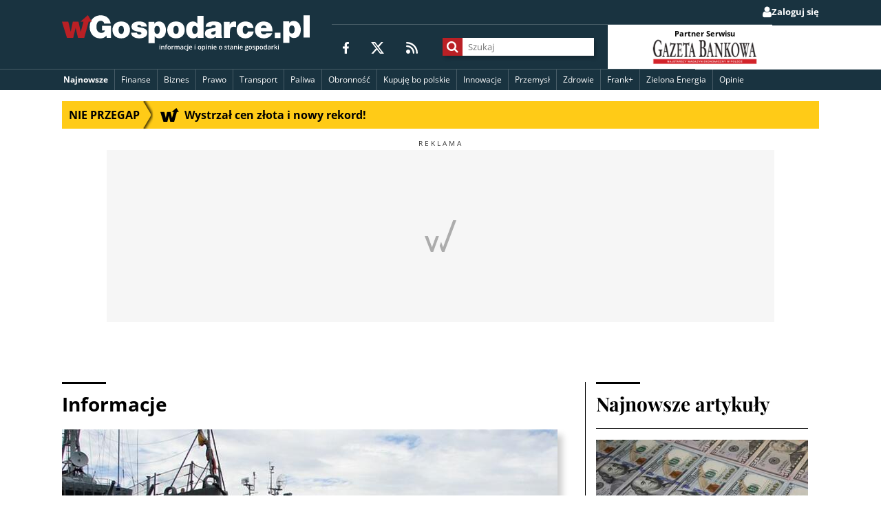

--- FILE ---
content_type: text/html; charset=utf-8
request_url: https://www.google.com/recaptcha/api2/aframe
body_size: 265
content:
<!DOCTYPE HTML><html><head><meta http-equiv="content-type" content="text/html; charset=UTF-8"></head><body><script nonce="vnjAbgMsYwE9xFoJ8b0nxg">/** Anti-fraud and anti-abuse applications only. See google.com/recaptcha */ try{var clients={'sodar':'https://pagead2.googlesyndication.com/pagead/sodar?'};window.addEventListener("message",function(a){try{if(a.source===window.parent){var b=JSON.parse(a.data);var c=clients[b['id']];if(c){var d=document.createElement('img');d.src=c+b['params']+'&rc='+(localStorage.getItem("rc::a")?sessionStorage.getItem("rc::b"):"");window.document.body.appendChild(d);sessionStorage.setItem("rc::e",parseInt(sessionStorage.getItem("rc::e")||0)+1);localStorage.setItem("rc::h",'1769010005606');}}}catch(b){}});window.parent.postMessage("_grecaptcha_ready", "*");}catch(b){}</script></body></html>